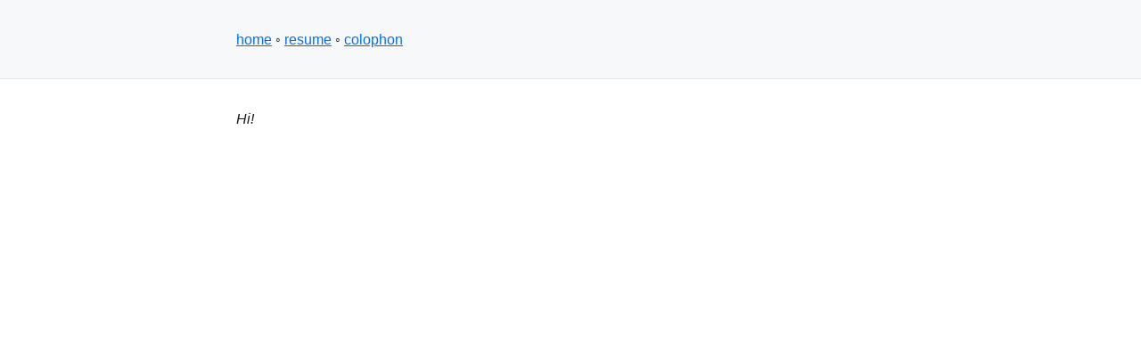

--- FILE ---
content_type: text/html
request_url: https://eo.lamey.me/
body_size: 272
content:
<!DOCTYPE html>
<html lang="en">
<head>
  <meta charset="utf-8">
  <meta name="viewport" content="width=device-width, initial-scale=1">
  <link rel="home" href="/">
  <link rel="icon" href="data:,">
  <link rel="stylesheet" href="/s.css" type="text/css"/>
  <title>Eric-Olivier Lamey</title>
</head>
<body>
  <header>
    <nav>
      <a href="/">home</a> ◦
      <a href="/resume/en">resume</a> ◦
      <a href="/colophon">colophon</a>
    </nav>
  </header>
  <main>
    <section class="content">
<p><em>Hi!</em></p>
    <section>
  </main>
</body>
</html>
